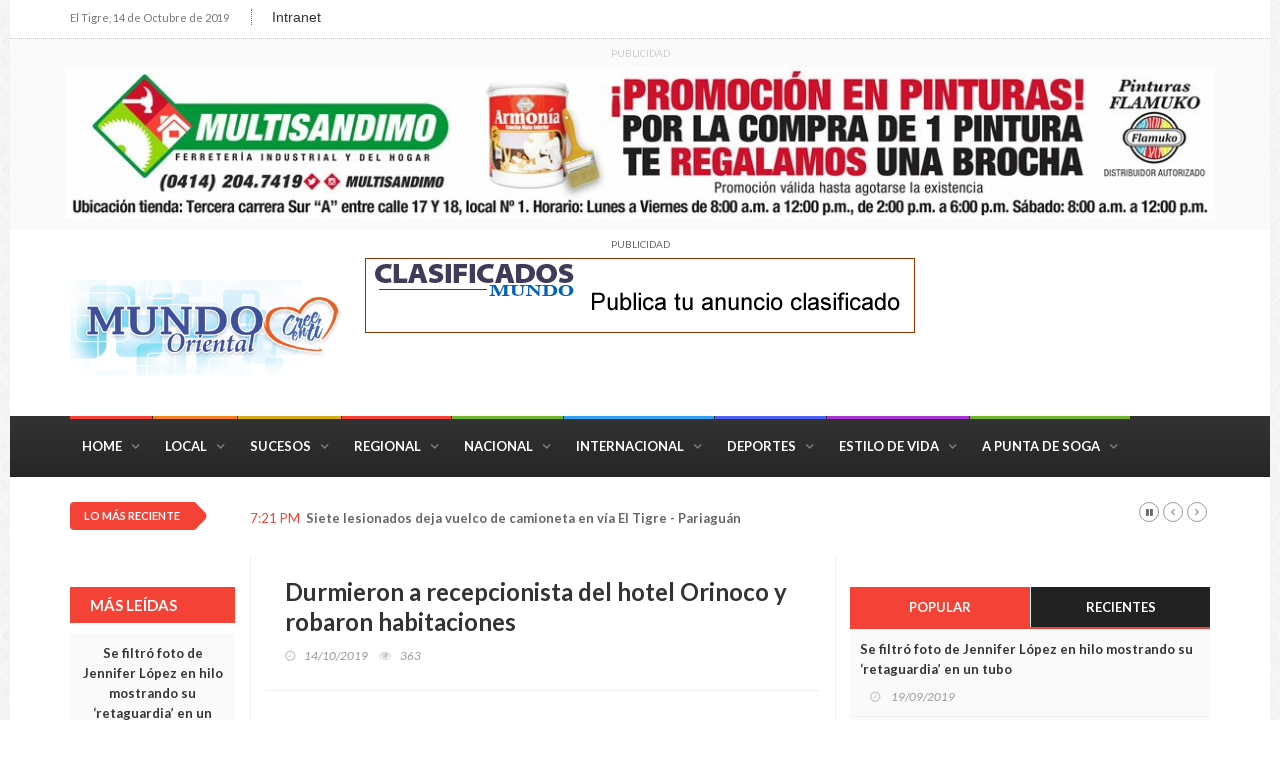

--- FILE ---
content_type: text/html; charset=utf-8
request_url: https://mundo-oriental.com.ve/det.aspx?id=91508
body_size: 4525
content:
<!DOCTYPE html>
<html>
<head>
  <meta charset="utf-8">
  <meta http-equiv="X-UA-Compatible" content="IE=edge">
  <meta name="viewport" content="width=device-width, initial-scale=1, maximum-scale=1">
  <meta property="og:type" content="article">
  <meta property="og:title" content="Durmieron a recepcionista del hotel Orinoco y robaron habitaciones">
  <meta property="og:image" content="https://mundo-oriental.com.ve/Upload/FOTOS/91508.JPG">
  <meta property="og:description" content="Varios sujetos perpetraron un robo en las instalaciones del hotel Orinoco de El Tigre, luego de que bajo engaño le dieron de comer unos perros calientes al recepcionista, para adormecerlo y cometer la acción delictiva">
  <meta property="og:url" content="https://mundo-oriental.com.ve/site/det.aspx?Id=91508">
  <title>Durmieron a recepcionista del hotel Orinoco y robaron habitaciones</title>
  <link rel="icon" type="image/png" href="images/ImgFavicon.png?v=5">
  <link href="https://fonts.googleapis.com/css?family=Lato:300,400,700,900,400italic" rel="stylesheet" type="text/css">
  <link href="//maxcdn.bootstrapcdn.com/font-awesome/4.2.0/css/font-awesome.min.css" rel="stylesheet">
  <link rel="stylesheet" type="text/css" href="css/bootstrap.min.css" media="screen">
  <link rel="stylesheet" type="text/css" href="css/jquery.bxslider.css" media="screen">
  <link rel="stylesheet" type="text/css" href="css/font-awesome.css" media="screen">
  <link rel="stylesheet" type="text/css" href="css/magnific-popup.css" media="screen">
  <link rel="stylesheet" type="text/css" href="css/owl.carousel.css" media="screen">
  <link rel="stylesheet" type="text/css" href="css/owl.theme.css" media="screen">
  <link rel="stylesheet" type="text/css" href="css/ticker-style.css">
  <link rel="stylesheet" type="text/css" href="css/style.css" media="screen">
  <link rel="stylesheet" type="text/css" href="css/portadas_style.css" media="screen">
</head>
<body class="boxed">
  <form method="post" action="./det.aspx?id=91508" id="form1" name="form1">
    <div class="aspNetHidden">
      
    </div>
    <div class="aspNetHidden">
      
    </div>
    <div id="container">
      <header class="clearfix second-style">
        <nav class="navbar navbar-default navbar-static-top" role="navigation">
          <div class="top-line">
            <div class="container">
              <div class="row">
                <div class="col-md-9">
                  <ul class="top-line-list">
                    <li><span class="time-now">El Tigre, 14 de Octubre de 2019</span></li>
                    <li>
                      Intranet
                    </li>
                    <li class="hidden">
                      Contact
                    </li>
                  </ul>
                </div>
                <div class="col-md-3">
                  <ul class="social-icons">
                    <li>
                      
                    </li>
                    <li>
                      
                    </li>
                  </ul>
                </div>
              </div>
            </div>
          </div>
          <div class="advertisement" style="text-align:center;">
            <div class="desktop-advert">
<span>Publicidad</span> <img src="upload/publicidad/AFMultisandimoAgosto2019.jpg" style="max-width:1150px;">
</div>
          </div>
          <div class="logo-advertisement">
            <div class="container">
              <div class="navbar-header">
                <button type="button" class="navbar-toggle collapsed" data-toggle="collapse" data-target="#bs-example-navbar-collapse-1"><span class="sr-only">Toggle navigation</span> <span class="icon-bar"></span> <span class="icon-bar"></span> <span class="icon-bar"></span></button> <a class="navbar-brand" href="/"><img src="images/logomundoweb.png" alt="" class="img-responsive" style="max-width:280px"></a>
              </div>
              <div class="advertisement" style="max-width:1500px;text-align:right;">
                <div style="float:left;">
                  <div class="desktop-advert">
                    <span>Publicidad</span> <a href="clasificados/clasificados.aspx" target="_blank"><img src="upload/publicidad/PUBLICA_TU_CLASIFICADO_550.gif" style="max-width:550px;"></a>
                  </div>
                  <div class="tablet-advert">
                    <span>Publicidad</span> <a href="clasificados/clasificados.aspx" target="_blank"><img src="upload/publicidad/PUBLICA_TU_CLASIFICADO_550.gif" style="max-width:550px;"></a>
                  </div>
                </div>
              </div>
            </div>
          </div>
          <div class="nav-list-container">
            <div class="container">
              <div class="collapse navbar-collapse" id="bs-example-navbar-collapse-1">
                <ul class="nav navbar-nav navbar-left">
                  <li>
                    <a href="/">Home</a>
                  </li>
                  <li>
                    <a class="travel" href="section.aspx?id=1">Local</a>
                  </li>
                  <li>
                    <a class="video" href="section.aspx?id=6">Sucesos</a>
                  </li>
                  <li>
                    <a class="drop" href="section.aspx?id=2">Regional</a>
                  </li>
                  <li>
                    <a class="tech" href="section.aspx?id=3">Nacional</a>
                  </li>
                  <li>
                    <a class="world" href="section.aspx?id=4">Internacional</a>
                  </li>
                  <li>
                    <a class="sport" href="section.aspx?id=10">Deportes</a>
                  </li>
                  <li>
                    <a class="fashion" href="section.aspx?id=12">Estilo de Vida</a>
                  </li>
                  <li>
                    <a class="tech" href="section.aspx?id=17">A Punta de Soga</a>
                  </li>
                </ul>
              </div>
            </div>
          </div>
        </nav>
      </header>
      <section class="ticker-news">
        <div class="container">
          <div class="ticker-news-box">
            <span class="breaking-news">Lo más reciente</span>
            <ul id="js-news">
              <li class="news-item">
                <span class="time-news">7:21 PM</span> <a href="det.aspx?id=91516">Siete lesionados deja vuelco de camioneta en vía El Tigre - Pariaguán</a>
              </li>
              <li class="news-item">
                <span class="time-news">6:18 PM</span> <a href="det.aspx?id=91515">MAS: Opositores y oficialistas en la AN deben priorizar designación de nuevo CNE</a>
              </li>
              <li class="news-item">
                <span class="time-news">4:53 PM</span> <a href="det.aspx?id=91514">Según INAMEH: ¡Se vienen las lluvias!</a>
              </li>
              <li class="news-item">
                <span class="time-news">4:03 PM</span> <a href="det.aspx?id=91513">Voluntad Popular juramenta equipo parroquial en San Diego de Cabrutica</a>
              </li>
              <li class="news-item">
                <span class="time-news">3:47 PM</span> <a href="det.aspx?id=91512">Capturan a hombre dedicado al robo y hurto en el municipio Simón Rodríguez</a>
              </li>
            </ul>
          </div>
        </div>
      </section>
      <section class="block-wrapper">
        <div class="container">
          <div class="row">
            <div class="col-md-2 col-sm-0">
              <div class="sidebar small-sidebar">
                <div class="widget review-widget">
                  <h1>Más Leídas</h1>
                  <ul class="review-posts-list">
                    <li>
                      <h2><a href="det.aspx?id=91010">Se filtró foto de Jennifer López en hilo mostrando su ‘retaguardia’ en un tubo</a></h2>
<span class="date"><i class="fa fa-clock-o"></i>19/09/2019</span>
                    </li>
                    <li>
                      <h2><a href="det.aspx?id=91290">Aclaratoria: Caso adolescente asesinada por CICPC</a></h2>
<span class="date"><i class="fa fa-clock-o"></i>03/10/2019</span>
                    </li>
                    <li>
                      <h2><a href="det.aspx?id=90608">Cicpc esclareció atroz crimen de un octogenario en Margarita</a></h2>
<span class="date"><i class="fa fa-clock-o"></i>21/08/2019</span>
                    </li>
                    <li>
                      <h2><a href="det.aspx?id=91156">¡Se defiende! José Gregorio Araujo habló sobre Kerly Ruiz</a></h2>
<span class="date"><i class="fa fa-clock-o"></i>26/09/2019</span>
                    </li>
                    <li>
                      <h2><a href="det.aspx?id=91199">Abatido “Eduar el zurdo” al resistirse a ser capturado por el Cicpc</a></h2>
<span class="date"><i class="fa fa-clock-o"></i>27/09/2019</span>
                    </li>
                    <li>
                      <h2><a href="det.aspx?id=90607">Por homicidio el Cicpc detuvo a dos integrantes de la banda “cacha floja”</a></h2>
<span class="date"><i class="fa fa-clock-o"></i>21/08/2019</span>
                    </li>
                  </ul>
                </div>
              </div>
            </div>
            <div class="col-md-6 col-sm-8">
              <div class="block-content">
                <div class="single-post-box">
                  <div class="title-post">
                    <h1>Durmieron a recepcionista del hotel Orinoco y robaron habitaciones</h1>
                    <ul class="post-tags">
                      <li>
<i class="fa fa-clock-o"></i>14/10/2019</li>
                      <li>
<i class="fa fa-eye"></i>363</li>
                    </ul>
                  </div>
                  <div class="share-post-box">
                    <ul class="share-box">
                      <li>
                        
                      </li>
                      <li>
                        
                      </li>
                    </ul>
                  </div>
                  <div class="post-gallery">
                    <img src="/Upload/FOTOS/91508.JPG" alt="" style=""> <span class="image-caption"></span>
                  </div>
                  <div class="post-content">
                    <p><strong>Jesús Rincón</strong></p>
                    <p><strong>El Tigre.</strong> Varios sujetos perpetraron un robo en las instalaciones del hotel Orinoco de El Tigre, luego de que bajo engaño le dieron de comer unos perros calientes al recepcionista, para adormecerlo y cometer la acción delictiva.</p>
                    <p>La información fue confirmada mediante una minuta informativa por el director de Operaciones del Centro de Coordinación Policial Simón Rodríguez (Polisosir), Federico London.</p>
                    <p>El jefe policial explicó que “los sujetos a horas tempranas salieron del hotel a cenar y cuando regresaron nuevamente le traen a los trabajadores unos perros calientes para que cenaran; tras haber ingerido los alimentos, los mismos hacen efecto durmiéndolos y los antisociales cometen su fechoría, robando algunas habitaciones y llevándose con ellos dinero en efectivo, dólares y otros objetos de valor, huyendo del lugar con todo lo robado en  un vehículo Taurino marca Mitsubishi, color blanco, con spoiler negro”.</p>
                    <p>Dijo que las víctimas de este caso fueron el recepcionista del hotel Orinoco, José Gregorio Idrogo Rodríguez (32) y Miguel Ángel De Paz Alfonzo (65), trabajador de la Arepera San Antonio, quienes fueron auxiliados a las tres de la madrugada de este domingo.</p>
                    <p>Apuntó que estos ciudadanos fueron trasladados en las unidades radio patrulleras 011 y 092 y fueron atendidos en el hospital, donde la doctora de guardia les diagnosticó un cuadro de intoxicación por sustancias desconocidas.</p>
                  </div>
                  <div class="share-post-box">
                    <ul class="share-box">
                      <li>
                        
                      </li>
                      <li>
                        
                      </li>
                    </ul>
                  </div>
                  <div class="carousel-box owl-wrapper">
                    <div class="title-section">
                      <h1><span>También te puede interesar</span></h1>
                    </div>
                    <div class="features-today-box owl-wrapper">
                      <div class="owl-carousel" data-num="2">
                        <div class="item news-post standard-post">
                          <div class="post-gallery mundo-post">
                            <img src="/Upload/FOTOS/91516.jpg" alt="">SUCESOS
                          </div>
                          <div class="post-content">
                            <h2><a href="det.aspx?id=91516">Siete lesionados deja vuelco de camioneta en vía El Tigre - Pariaguán</a></h2>
                            <ul class="post-tags">
                              <li>
<i class="fa fa-clock-o"></i> 14/10/2019</li>
                            </ul>
                          </div>
                        </div>
                        <div class="item news-post standard-post">
                          <div class="post-gallery mundo-post">
                            <img src="/Upload/FOTOS/91512.jpg" alt="">SUCESOS
                          </div>
                          <div class="post-content">
                            <h2><a href="det.aspx?id=91512">Capturan a hombre dedicado al robo y hurto en el municipio Simón Rodríguez</a></h2>
                            <ul class="post-tags">
                              <li>
<i class="fa fa-clock-o"></i> 14/10/2019</li>
                            </ul>
                          </div>
                        </div>
                        <div class="item news-post standard-post">
                          <div class="post-gallery mundo-post">
                            <img src="/Upload/FOTOS/91510.jpg" alt="">SUCESOS
                          </div>
                          <div class="post-content">
                            <h2><a href="det.aspx?id=91510">Arrestan a atracador que robó teléfonos celulares de agente Movistar en El Tigre</a></h2>
                            <ul class="post-tags">
                              <li>
<i class="fa fa-clock-o"></i> 14/10/2019</li>
                            </ul>
                          </div>
                        </div>
                        <div class="item news-post standard-post">
                          <div class="post-gallery mundo-post">
                            <img src="/Upload/FOTOS/91508.JPG" alt="">SUCESOS
                          </div>
                          <div class="post-content">
                            <h2><a href="det.aspx?id=91508">Durmieron a recepcionista del hotel Orinoco y robaron habitaciones</a></h2>
                            <ul class="post-tags">
                              <li>
<i class="fa fa-clock-o"></i> 14/10/2019</li>
                            </ul>
                          </div>
                        </div>
                        <div class="item news-post standard-post">
                          <div class="post-gallery mundo-post">
                            <img src="/Upload/FOTOS/91493.jpg" alt="">SUCESOS
                          </div>
                          <div class="post-content">
                            <h2>Abatido sujeto que enfrentó a Polisosir en Las Delicias</h2>
                            <ul class="post-tags">
                              <li>
<i class="fa fa-clock-o"></i> 14/10/2019</li>
                            </ul>
                          </div>
                        </div>
                        <div class="item news-post standard-post">
                          <div class="post-gallery mundo-post">
                            <img src="/Upload/FOTOS/91490.jpg" alt="">SUCESOS
                          </div>
                          <div class="post-content">
                            <h2><a href="det.aspx?id=91490">Detenido en Falcon hombre por tráfico de medicinas</a></h2>
                            <ul class="post-tags">
                              <li>
<i class="fa fa-clock-o"></i> 13/10/2019</li>
                            </ul>
                          </div>
                        </div>
                      </div>
                    </div>
                  </div>
                  <div class="carousel-box owl-wrapper">
                    <div class="title-section">
                      <h1><span>eportajes Destacados</span></h1>
                    </div>
                    <div class="features-today-box owl-wrapper">
                      <div class="owl-carousel" data-num="2">
                        <div class="item news-post standard-post">
                          <div class="post-gallery mundo-post">
                            <img src="/Upload/FOTOS/91500.jpg" alt="">LOCAL
                          </div>
                          <div class="post-content">
                            <h2>NOTIFICACIÓN</h2>
                            <ul class="post-tags">
                              <li>
<i class="fa fa-clock-o"></i> 14/10/2019</li>
                            </ul>
                          </div>
                        </div>
                        <div class="item news-post standard-post">
                          <div class="post-gallery mundo-post">
                            <img src="/Upload/FOTOS/91497.jpg" alt="">NACIONAL
                          </div>
                          <div class="post-content">
                            <h2>Gobierno de Maduro anuncia por Twitter aumento salarial</h2>
                            <ul class="post-tags">
                              <li>
<i class="fa fa-clock-o"></i> 14/10/2019</li>
                            </ul>
                          </div>
                        </div>
                        <div class="item news-post standard-post">
                          <div class="post-gallery mundo-post">
                            <img src="/Upload/FOTOS/91492.jpg" alt="">LOCAL
                          </div>
                          <div class="post-content">
                            <h2><a href="det.aspx?id=91492">EL INSPECTOR</a></h2>
                            <ul class="post-tags">
                              <li>
<i class="fa fa-clock-o"></i> 13/10/2019</li>
                            </ul>
                          </div>
                        </div>
                        <div class="item news-post standard-post">
                          <div class="post-gallery mundo-post">
                            <img src="/Upload/FOTOS/91494.jpg" alt="">INTERNACIONAL
                          </div>
                          <div class="post-content">
                            <h2><a href="det.aspx?id=91494">"El problema es que Cristina Kirchner sigue hablando con Maduro y con Castro", asegura Pichetto</a></h2>
                            <ul class="post-tags">
                              <li>
<i class="fa fa-clock-o"></i> 14/10/2019</li>
                            </ul>
                          </div>
                        </div>
                        <div class="item news-post standard-post">
                          <div class="post-gallery mundo-post">
                            <img src="/Upload/FOTOS/91496.jpeg" alt="">LOCAL
                          </div>
                          <div class="post-content">
                            <h2><a href="det.aspx?id=91496">Continúa la escasez de combustible en El Tigre</a></h2>
                            <ul class="post-tags">
                              <li>
<i class="fa fa-clock-o"></i> 14/10/2019</li>
                            </ul>
                          </div>
                        </div>
                      </div>
                    </div>
                  </div>
                </div>
              </div>
            </div>
            <div class="col-md-4 col-sm-4">
              <div class="sidebar large-sidebar">
                <div class="widget tab-posts-widget">
                  <ul class="nav nav-tabs" id="myTab">
                    <li class="active">
                      <a href="#option1" data-toggle="tab">Popular</a>
                    </li>
                    <li>
                      <a href="#option2" data-toggle="tab">Recientes</a>
                    </li>
                  </ul>
                  <div class="tab-content">
                    <div class="tab-pane active" id="option1">
                      <ul class="list-posts">
                        <li>
                          <div class="post-content">
                            <h2><a href="det.aspx?id=91010">Se filtró foto de Jennifer López en hilo mostrando su ‘retaguardia’ en un tubo</a></h2>
                            <ul class="post-tags">
                              <li>
<i class="fa fa-clock-o"></i> 19/09/2019</li>
                            </ul>
                          </div>
                        </li>
                        <li>
                          <div class="post-content">
                            <h2><a href="det.aspx?id=91290">Aclaratoria: Caso adolescente asesinada por CICPC</a></h2>
                            <ul class="post-tags">
                              <li>
<i class="fa fa-clock-o"></i> 03/10/2019</li>
                            </ul>
                          </div>
                        </li>
                        <li>
                          <div class="post-content">
                            <h2><a href="det.aspx?id=90608">Cicpc esclareció atroz crimen de un octogenario en Margarita</a></h2>
                            <ul class="post-tags">
                              <li>
<i class="fa fa-clock-o"></i> 21/08/2019</li>
                            </ul>
                          </div>
                        </li>
                        <li>
                          <div class="post-content">
                            <h2><a href="det.aspx?id=91156">¡Se defiende! José Gregorio Araujo habló sobre Kerly Ruiz</a></h2>
                            <ul class="post-tags">
                              <li>
<i class="fa fa-clock-o"></i> 26/09/2019</li>
                            </ul>
                          </div>
                        </li>
                        <li>
                          <div class="post-content">
                            <h2><a href="det.aspx?id=91199">Abatido “Eduar el zurdo” al resistirse a ser capturado por el Cicpc</a></h2>
                            <ul class="post-tags">
                              <li>
<i class="fa fa-clock-o"></i> 27/09/2019</li>
                            </ul>
                          </div>
                        </li>
                      </ul>
                    </div>
                    <div class="tab-pane" id="option2">
                      <ul class="list-posts">
                        <li>
                          <div class="post-content">
                            <h2><a href="det.aspx?id=91516">Siete lesionados deja vuelco de camioneta en vía El Tigre - Pariaguán</a></h2>
                            <ul class="post-tags">
                              <li>
<i class="fa fa-clock-o"></i> 14/10/2019</li>
                            </ul>
                          </div>
                        </li>
                        <li>
                          <div class="post-content">
                            <h2><a href="det.aspx?id=91515">MAS: Opositores y oficialistas en la AN deben priorizar designación de nuevo CNE</a></h2>
                            <ul class="post-tags">
                              <li>
<i class="fa fa-clock-o"></i> 14/10/2019</li>
                            </ul>
                          </div>
                        </li>
                        <li>
                          <div class="post-content">
                            <h2><a href="det.aspx?id=91514">Según INAMEH: ¡Se vienen las lluvias!</a></h2>
                            <ul class="post-tags">
                              <li>
<i class="fa fa-clock-o"></i> 14/10/2019</li>
                            </ul>
                          </div>
                        </li>
                        <li>
                          <div class="post-content">
                            <h2><a href="det.aspx?id=91513">Voluntad Popular juramenta equipo parroquial en San Diego de Cabrutica</a></h2>
                            <ul class="post-tags">
                              <li>
<i class="fa fa-clock-o"></i> 14/10/2019</li>
                            </ul>
                          </div>
                        </li>
                        <li>
                          <div class="post-content">
                            <h2><a href="det.aspx?id=91512">Capturan a hombre dedicado al robo y hurto en el municipio Simón Rodríguez</a></h2>
                            <ul class="post-tags">
                              <li>
<i class="fa fa-clock-o"></i> 14/10/2019</li>
                            </ul>
                          </div>
                        </li>
                      </ul>
                    </div>
                  </div>
                </div>
              </div>
            </div>
          </div>
        </div>
      </section>
      <footer>
        <div class="container">
          <div class="footer-last-line">
            <div class="row">
              <div class="col-md-4">
                <p>© COPYRIGHT 2016 mundo-oriental.com.ve</p>
              </div>
              <div class="col-md-8">
                <nav class="footer-nav">
                  <ul>
                    <li>
                      <a href="/">Home</a>
                    </li>
                    <li>
                      <a href="#">Reporta a: </a>
                    </li>
                    <li>
                      <a href="#">Publicidad: </a>
                    </li>
                  </ul>
                </nav>
              </div>
            </div>
          </div>
        </div>
      </footer>
    </div>
    <script type="text/javascript" src="js/jquery.min.js"></script> 
    <script type="text/javascript" src="js/jquery.migrate.js"></script> 
    <script type="text/javascript" src="js/jquery.bxslider.min.js"></script> 
    <script type="text/javascript" src="js/jquery.magnific-popup.min.js"></script> 
    <script type="text/javascript" src="js/bootstrap.min.js"></script> 
    <script type="text/javascript" src="js/jquery.ticker.js"></script> 
    <script type="text/javascript" src="js/jquery.imagesloaded.min.js"></script> 
    <script type="text/javascript" src="js/jquery.isotope.min.js"></script> 
    <script type="text/javascript" src="js/owl.carousel.min.js"></script> 
    <script type="text/javascript" src="js/retina-1.1.0.min.js"></script> 
    <script type="text/javascript" src="js/plugins-scroll.js"></script> 
    <script type="text/javascript" src="js/script.js"></script>
  </form>
<script defer src="https://static.cloudflareinsights.com/beacon.min.js/vcd15cbe7772f49c399c6a5babf22c1241717689176015" integrity="sha512-ZpsOmlRQV6y907TI0dKBHq9Md29nnaEIPlkf84rnaERnq6zvWvPUqr2ft8M1aS28oN72PdrCzSjY4U6VaAw1EQ==" data-cf-beacon='{"version":"2024.11.0","token":"d522a97325764a2db363686bf09e3c51","r":1,"server_timing":{"name":{"cfCacheStatus":true,"cfEdge":true,"cfExtPri":true,"cfL4":true,"cfOrigin":true,"cfSpeedBrain":true},"location_startswith":null}}' crossorigin="anonymous"></script>
</body>
</html>
